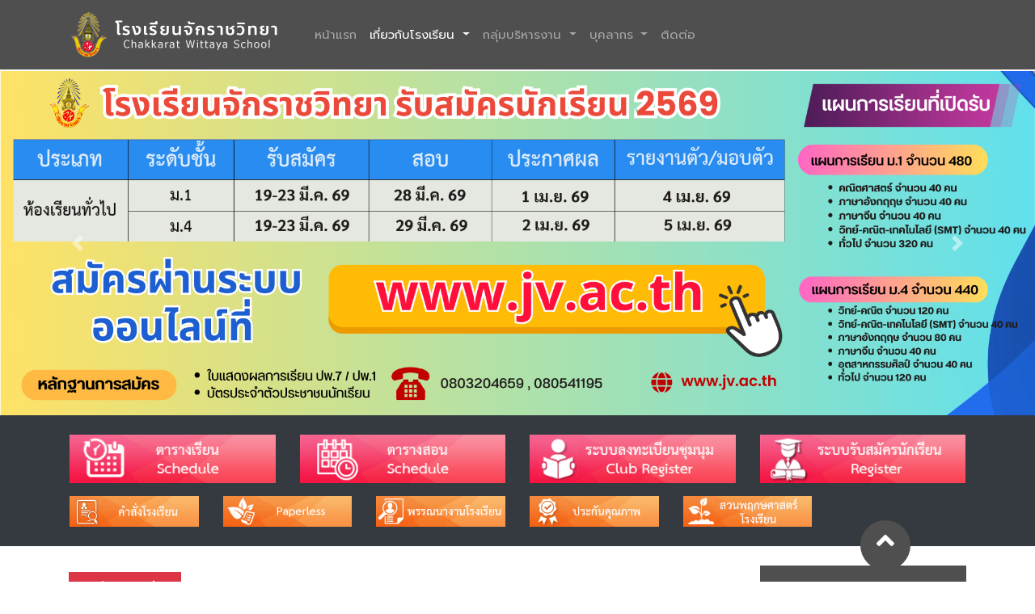

--- FILE ---
content_type: text/html; charset=UTF-8
request_url: https://www.jv.ac.th/views_aboutmenu.php?name=%E0%B8%9B%E0%B8%A3%E0%B8%B0%E0%B8%A7%E0%B8%B1%E0%B8%95%E0%B8%B4%E0%B9%82%E0%B8%A3%E0%B8%87%E0%B9%80%E0%B8%A3%E0%B8%B5%E0%B8%A2%E0%B8%99
body_size: 7710
content:

<!DOCTYPE html>
<html lang="en">
<head>
    <!-- include head -->
    <!-- COMMON TAGS -->
<meta charset="UTF-8">
<meta name="google-site-verification" content="lMGq0SzU5hdAyR_aXOU3hA55tSd_HGvHrbGShHNPCmM" />
<meta name="viewport" content="width=320, initial-scale=1, maximum-scale=1, user-scalable=0" />
<meta http-equiv="X-UA-Compatible" content="ie=edge">



<!-- Search Engine -->
<meta name="description" content="โรงเรียนจักราชวิทยา">
<meta name="robots" content="index, follow">
<meta name="keywords" content="โรงเรียนจักราชวิทยา">
<meta name="image" content="https://www.kci.ac.th/assets/images/hwk.jpg">
<meta name="author" content="โรงเรียนจักราชวิทยา">

<!-- Open Graph general (Facebook, Pinterest & Google+) -->
<meta property="fb:app_id" content="263020091559419" />
<meta property="og:title"  content="โรงเรียนจักราชวิทยา" /> 
<meta property="og:description" content="โรงเรียนจักราชวิทยา">
<meta property="og:image" content="https://www.jv.ac.th/assets/images/jv.jpg">
<meta property="og:url" content="https://www.jv.ac.th">
<meta property="og:site_name" content="โรงเรียนจักราชวิทยา">
<meta property="og:type" content="website">


<!--Favicon-->
<!-- <link rel="apple-touch-icon" sizes="120x120" href="assets/images/favicon/apple-touch-icon.png"> 
<link rel="icon" type="image/png" sizes="32x32" href="assets/images/favicon/favicon-32x32.png"> -->
<link rel="icon" type="image/png" sizes="16x16" href="assets/images/setting/17335634151693pic.png">
<link rel="manifest" href="assets/images/favicon/site.webmanifest">
<link rel="mask-icon" href="assets/images/favicon/safari-pinned-tab.svg" color="#5bbad5"> 
<link rel="shortcut icon" href="assets/images/favicon/favicon.ico"> 
<meta name="msapplication-TileColor" content="#da532c">
<meta name="msapplication-config" content="assets/images/favicon/browserconfig.xml">
<meta name="theme-color" content="#ffffff">
<meta name="title" content="โรงเรียนจักราชวิทยา">


<!--CSS-->
<link rel="stylesheet" href="node_modules/bootstrap/dist/css/bootstrap.min.css">
<link rel="stylesheet" href="assets/css/main.css">
<link rel="stylesheet" href="assets/css/animate.min.css">
<link rel="stylesheet" href="node_modules/@fortawesome/fontawesome-free/css/all.min.css">
<link rel="stylesheet" href="node_modules/owl.carousel/dist/assets/owl.carousel.min.css" />
<link rel="stylesheet" href="node_modules/owl.carousel/dist/assets/owl.theme.default.min.css">
<link href="https://fonts.googleapis.com/css?family=Prompt" rel="stylesheet">
    <title>ประวัติโรงเรียน</title>
</head>
<body>
<!--Nav-->
    
<nav style="background-color:#4F4F4F" class="navbar navbar-expand-lg   navbar-dark  d-block">
    <div class="container">
        <div class="navbar-brand">
        <a  href="../">
            <img src="assets/images/setting/17348321327604pic.png" class="d-inline-block align-top " alt="">
        </a>
        </div>
    <button class="navbar-toggler" type="button" data-toggle="collapse" data-target="#navbarSupportedContent" aria-controls="navbarSupportedContent" aria-expanded="false" aria-label="Toggle navigation">
        <span class="navbar-toggler-icon"></span>
    </button>

    <div class="collapse navbar-collapse" id="navbarSupportedContent">
        <ul class="navbar-nav mr-auto">
            <li class="nav-item ">
                <a class="nav-link" href="../">หน้าแรก<span class="sr-only">(current)</span></a>
            </li>
            <li class="nav-item dropdown active">
                <a class="nav-link dropdown-toggle" href="#" id="navbarDropdown" role="button" data-toggle="dropdown" aria-haspopup="true" aria-expanded="false">
                    เกี่ยวกับโรงเรียน
                </a>

                <div class="dropdown-menu" aria-labelledby="navbarDropdown">
                                            <a class="dropdown-item" href="views_aboutmenu.php?name=ประวัติโรงเรียน">  ประวัติโรงเรียน</a> 
                                            <a class="dropdown-item" href="views_aboutmenu.php?name=ทำเนียบผู้บริหาร">  ทำเนียบผู้บริหาร</a> 
                                            <a class="dropdown-item" href="views_aboutmenu.php?name=โครงสร้างการบริหาร">  โครงสร้างการบริหาร</a> 
                                            <a class="dropdown-item" href="views_aboutmenu.php?name=คณะกรรมการสถานศึกษา">  คณะกรรมการสถานศึกษา</a> 
                                            <a class="dropdown-item" href="views_aboutmenu.php?name=ข้อมูลพื้นฐาน">  ข้อมูลพื้นฐาน</a> 
                                     
                </div>
            </li>
   <!-- กลุ่มบริหารงาน -->
            <li class="nav-item dropdown ">
              <a class="nav-link dropdown-toggle" href="#" id="navbarDropdown" data-toggle="dropdown" aria-haspopup="true" aria-expanded="false">
                กลุ่มบริหารงาน
              </a>
            <ul class="dropdown-menu" aria-labelledby="navbarDropdown">
                                    <li class="dropdown-submenu">
                        <!-- เมนูกลุ่มงาน -->
                        <a class="dropdown-item dropdown-toggle" href="#">กลุ่มงานบริหารวิชาการ</a>  
                        <ul class="dropdown-menu">
                                                                                    <li><a class="dropdown-item" href="views_workmenu.php?id=MTAuZGt0aWt2YWlvY3M=">งานสารสนเทศ</a></li>
                                                            <li><a class="dropdown-item" href="views_workmenu.php?id=MTEuZGt0aWt2YWlvY3M=">งานทะเบียนและวัดผล</a></li>
                                                            <li><a class="dropdown-item" href="views_workmenu.php?id=MTIuZGt0aWt2YWlvY3M=">งานพัฒนาหลักสูตรฯ</a></li>
                                                            <li><a class="dropdown-item" href="views_workmenu.php?id=MTcuZGt0aWt2YWlvY3M=">ตารางเรียนและตารางสอน</a></li>
                                                            <li><a class="dropdown-item" href="views_workmenu.php?id=MTguZGt0aWt2YWlvY3M=">งานวิจัยเพื่อพัฒนาคุณภาพการศึกษาฯ</a></li>
                                                            <li><a class="dropdown-item" href="views_workmenu.php?id=MjAuZGt0aWt2YWlvY3M=">งานห้องเรียนพิเศษ (เข้มวิทยาศาสตร์-คณิตศาสตร์)</a></li>
                                                            <li><a class="dropdown-item" href="views_workmenu.php?id=MjEuZGt0aWt2YWlvY3M=">งานประกันคุณภาพภายใน</a></li>
                                                            <li><a class="dropdown-item" href="views_workmenu.php?id=MjIuZGt0aWt2YWlvY3M=">สื่อและนวัตกรรม</a></li>
                                                            <li><a class="dropdown-item" href="views_workmenu.php?id=MzMuZGt0aWt2YWlvY3M=">แบบฟอร์มเอกสารงานวิชาการ</a></li>
                                                            <li><a class="dropdown-item" href="views_workmenu.php?id=MzQuZGt0aWt2YWlvY3M=">คู่มือการประเมินด้านต่างๆ</a></li>
                                                            <li><a class="dropdown-item" href="views_workmenu.php?id=MzUuZGt0aWt2YWlvY3M=">เอกสารคำร้อง</a></li>
                                                    </ul>
                    </li>
                                    <li class="dropdown-submenu">
                        <!-- เมนูกลุ่มงาน -->
                        <a class="dropdown-item dropdown-toggle" href="#">กลุ่มงานบริหารงานทั่วไป</a>  
                        <ul class="dropdown-menu">
                                                                                    <li><a class="dropdown-item" href="views_workmenu.php?id=MjQuZGt0aWt2YWlvY3M=">สถานศึกษาปลอดภัย</a></li>
                                                            <li><a class="dropdown-item" href="views_workmenu.php?id=MzAuZGt0aWt2YWlvY3M=">กิจการนักเรียน</a></li>
                                                            <li><a class="dropdown-item" href="views_workmenu.php?id=MzIuZGt0aWt2YWlvY3M=">งานอาคารสถานที่</a></li>
                                                    </ul>
                    </li>
                                    <li class="dropdown-submenu">
                        <!-- เมนูกลุ่มงาน -->
                        <a class="dropdown-item dropdown-toggle" href="#">กลุ่มงานบริหารงานงบประมาณ</a>  
                        <ul class="dropdown-menu">
                                                                                    <li><a class="dropdown-item" href="views_workmenu.php?id=MTMuZGt0aWt2YWlvY3M=">งานนโยบายและแผน</a></li>
                                                            <li><a class="dropdown-item" href="views_workmenu.php?id=MTUuZGt0aWt2YWlvY3M=">พัสดุโรงเรียน</a></li>
                                                            <li><a class="dropdown-item" href="views_workmenu.php?id=MjUuZGt0aWt2YWlvY3M=">งานสารบรรณ</a></li>
                                                            <li><a class="dropdown-item" href="views_workmenu.php?id=MjYuZGt0aWt2YWlvY3M=">งานการเงินและบัญชี</a></li>
                                                            <li><a class="dropdown-item" href="views_workmenu.php?id=MjcuZGt0aWt2YWlvY3M=">งานระบบควบคุมภายในโรงเรียน</a></li>
                                                            <li><a class="dropdown-item" href="views_workmenu.php?id=MjguZGt0aWt2YWlvY3M=">งานยานพาหนะ</a></li>
                                                            <li><a class="dropdown-item" href="views_workmenu.php?id=MjkuZGt0aWt2YWlvY3M=">งานปฏิคม</a></li>
                                                    </ul>
                    </li>
                                    <li class="dropdown-submenu">
                        <!-- เมนูกลุ่มงาน -->
                        <a class="dropdown-item dropdown-toggle" href="#">กลุ่มบริหารงานบุคคล</a>  
                        <ul class="dropdown-menu">
                                                                                    <li><a class="dropdown-item" href="views_workmenu.php?id=MjMuZGt0aWt2YWlvY3M=">งานสารสนเทศ</a></li>
                                                    </ul>
                    </li>
                              </ul>
            </li>
            <!-- บุคลากร -->
            <li class="nav-item dropdown ">
                <a class="nav-link dropdown-toggle" href="#" id="navbarDropdown" role="button" data-toggle="dropdown" aria-haspopup="true" aria-expanded="false">
                    บุคลากร
                </a>
                    <div class="dropdown-menu" aria-labelledby="navbarDropdown">
                        <a class="dropdown-item" href="veiwe_personal.php?name=ผู้บริหาร">ผู้บริหารโรงเรียน</a>
                        <a class="dropdown-item" href="veiwe_personal.php?name=กลุ่มสาระการเรียนรู้ภาษาไทย">กลุ่มสาระการเรียนรู้ภาษาไทย</a>
                        <a class="dropdown-item" href="veiwe_personal.php?name=กลุ่มสาระการเรียนรู้คณิตศาสตร์">กลุ่มสาระการเรียนรู้คณิตศาสตร์</a>
                        <a class="dropdown-item" href="veiwe_personal.php?name=กลุ่มสาระการเรียนรู้วิทยาศาสตร์และเทคโนโลยี">กลุ่มสาระการเรียนรู้วิทยาศาสตร์และเทคโนโลยี</a>
                        <a class="dropdown-item" href="veiwe_personal.php?name=กลุ่มสาระการเรียนรู้สังคมศึกษาฯ">กลุ่มสาระการเรียนรู้สังคมศึกษาฯ</a>
                        <a class="dropdown-item" href="veiwe_personal.php?name=กลุ่มสาระการเรียนรู้ภาษาต่างประเทศ">กลุ่มสาระการเรียนรู้ภาษาต่างประเทศ</a>
                        <a class="dropdown-item" href="veiwe_personal.php?name=กลุ่มสาระการเรียนรู้ศิลปะ">กลุ่มสาระการเรียนรู้ศิลปะ</a>
                        <a class="dropdown-item" href="veiwe_personal.php?name=กลุ่มสาระการเรียนรู้การงานอาชีพ">กลุ่มสาระการเรียนรู้การงานอาชีพ</a>
                        <a class="dropdown-item" href="veiwe_personal.php?name=กลุ่มสาระการเรียนรู้สุขศึกษาและพลศึกษา">กลุ่มสาระการเรียนรู้สุขศึกษาและพลศึกษา</a>
                        <a class="dropdown-item" href="veiwe_personal.php?name=กิจกรรมแนะแนว">กิจกรรมแนะแนว</a>
                        <a class="dropdown-item" href="veiwe_personal.php?name=สนับสนุนการสอน">สนับสนุนการสอน</a>
                    
                    </div>
            </li> 
    
            <!-- ติดต่อ -->
            <li class="nav-item ">
                <a class="nav-link" href="contact.php">ติดต่อ</a>
            </li>
        </ul>
    </div>
    </div>
</nav>



<!-- Slide Show -->
    <section class="slide-show">
    <div id="carouselExampleControls" class="carousel slide" data-ride="carousel">
        <div class="carousel-inner">
                            <div class="carousel-item active">
                    <a href="http://register.jv.ac.th">
                        <img src="assets/images/slide/17682818555222pic.png" class="d-block w-100" alt="...">
                    </a>
                </div>
                            <div class="carousel-item ">
                    <a href="http://register.jv.ac.th/">
                        <img src="assets/images/slide/17674094771155pic.png" class="d-block w-100" alt="...">
                    </a>
                </div>
                        <a class="carousel-control-prev" href="#carouselExampleControls" role="button" data-slide="prev">
                <span class="carousel-control-prev-icon" aria-hidden="true"></span>
                <span class="sr-only">Previous</span>
            </a>
            <a class="carousel-control-next" href="#carouselExampleControls" role="button" data-slide="next">
                <span class="carousel-control-next-icon" aria-hidden="true"></span>
                <span class="sr-only">Next</span>
            </a>
        </div>
    </div>
</section><!-- Section Image Link -->
    
<section class="bg-dark  ">
        <div class="container p-3">
            <div class="row tex-center ">
                                    <section class="col-12 col-sm-6 col-md-6 col-lg-3 mb-2 mt-2  ">  
                        <a href="https://drive.google.com/drive/folders/1JqTYpwp2HUjFhQ6ax3dsgakywgQsEIkW?usp=drive_link" target="_blank">
                            <div class="">
                                <img src="assets/images/menu/15941101622469pic.jpg" width="100%" class="" alt="...">
                            </div>
                        </a>
                    </section>  
                                    <section class="col-12 col-sm-6 col-md-6 col-lg-3 mb-2 mt-2  ">  
                        <a href="https://drive.google.com/drive/folders/10t9NsAYUUybUWajs_Zt3hEeO2yXlusLR?usp=drive_link" target="_blank">
                            <div class="">
                                <img src="assets/images/menu/15941090104498pic.jpg" width="100%" class="" alt="...">
                            </div>
                        </a>
                    </section>  
                                    <section class="col-12 col-sm-6 col-md-6 col-lg-3 mb-2 mt-2  ">  
                        <a href="http://online.jv.ac.th" target="_blank">
                            <div class="">
                                <img src="assets/images/menu/15941032090497pic.jpg" width="100%" class="" alt="...">
                            </div>
                        </a>
                    </section>  
                                    <section class="col-12 col-sm-6 col-md-6 col-lg-3 mb-2 mt-2  ">  
                        <a href="http://register.jv.ac.th/" target="_blank">
                            <div class="">
                                <img src="assets/images/menu/15941031746989pic.jpg" width="100%" class="" alt="...">
                            </div>
                        </a>
                    </section>  
                          
            </div>

            <div class="row tex-center ">
                                    <section class=" col-12 col-sm-6 col-md-6 col-lg-2 mb-2 mt-2 ">  
                        <a href="https://script.google.com/a/macros/jv.ac.th/s/AKfycbwxO5PlfcSGdacNg_55Swyi3vlxNdArYr6yMk_De1hbTh4dTnAQl3OZE38FlmQVwzoAKw/exec?fbclid=IwAR3tbsVmGNNLKku8K_A21dzG0oY8-MY006zsQXdxQ_XEheeNT-X7OoPGPAg" target="_blank">
                            <img src="assets/images/menu/15943940472599pic.jpg"  width="100%"  class="" alt="...">
                        </a>
                    </section>
                                    <section class=" col-12 col-sm-6 col-md-6 col-lg-2 mb-2 mt-2 ">  
                        <a href="https://sites.google.com/jv.ac.th/crwpaperless" target="_blank">
                            <img src="assets/images/menu/15943940707983pic.jpg"  width="100%"  class="" alt="...">
                        </a>
                    </section>
                                    <section class=" col-12 col-sm-6 col-md-6 col-lg-2 mb-2 mt-2 ">  
                        <a href="https://drive.google.com/drive/folders/1aG4PWIDbBvMvgXlyksCB3nbZgYl4fpjL?usp=sharing" target="_blank">
                            <img src="assets/images/menu/15943940900571pic.jpg"  width="100%"  class="" alt="...">
                        </a>
                    </section>
                                    <section class=" col-12 col-sm-6 col-md-6 col-lg-2 mb-2 mt-2 ">  
                        <a href="#" target="_blank">
                            <img src="assets/images/menu/15943941084070pic.jpg"  width="100%"  class="" alt="...">
                        </a>
                    </section>
                                    <section class=" col-12 col-sm-6 col-md-6 col-lg-2 mb-2 mt-2 ">  
                        <a href="https://sites.google.com/jv.ac.th/crwgarden" target="_blank">
                            <img src="assets/images/menu/15943941340893pic.jpg"  width="100%"  class="" alt="...">
                        </a>
                    </section>
                  
            </div>
        </div>
</section>
<!-- Section Main -->
    <section class="container ">
        <div class="row mt-2"><!--แถวของMain-->

            <article class="colo-12 col-md-9 " ><!-- ข้อมูลแต่ละหน้า -->
                <div class="clear">
                    <div class=" htitle mt-4 text-danger  ">
                        <span class="text-white pl-2 pt-2 pr-2  bg-danger d-inline-block"> <h5>ประวัติโรงเรียน</h5></span>
                    </div>
                </div>

                <div class="col-12 shadow-sm pb-3">
                     <h3 style="text-align:center">&nbsp;</h3>

<h3 style="text-align:center"><span style="color:#666666"><strong>ประวัติโรงเรียนจักราชวิทยาโดยย่อ</strong></span></h3>

<p><br />
<span style="color:#666666">&nbsp; &nbsp; &nbsp; &nbsp; &nbsp;โรงเรียนจักราชวิทยา &nbsp;เป็นโรงเรียนมัธยมศึกษาประจำอำเภอ &nbsp;เดิมสังกัดกรมสามัญศึกษา &nbsp;กระทรวงศึกษาธิการ &nbsp;ได้รับอนุมัติให้เปิดการเรียนการสอน &nbsp;เมื่อวันที่ 15 &nbsp;พฤษภาคม &nbsp;พ.ศ. 2513 ด้วยความร่วมแรงร่วมใจของประชาชนชาวอำเภอจักราช &nbsp;และนายบุญสม &nbsp;เจริญสันธิ์ &nbsp;คหบดีชาวอำเภอจักราชได้มอบที่ดินเพื่อจัดตั้งโรงเรียน &nbsp;จำนวน &nbsp;25 ไร่<br />
&nbsp; &nbsp; &nbsp; &nbsp; ในปีแรกเปิดรับนักเรียนสหศึกษา 2 ห้องเรียน &nbsp;มีครูอาจารย์สังกัดประถมศึกษา (เดิม) ช่วยปฏิบัติหน้าที่การสอน &nbsp;และในวันที่ 23 &nbsp;กันยายน &nbsp;พ.ศ.2513 &nbsp;นายวิศิษฐ์ &nbsp;ทรายงาม &nbsp;ได้รับการแต่งตั้งให้ดำรงตำแหน่งครูใหญ่พร้อมได้บรรจุครูประจำการ &nbsp;3 &nbsp;คน &nbsp;ซึ่งในขณะนั้น &nbsp;ได้อาศัยอาคารเรียนของโรงเรียนจักราชราษฎร์สามัคคี &nbsp;เพื่อทำการจัดการเรียนการสอน<br />
&nbsp; &nbsp; &nbsp; &nbsp; - ในปีการศึกษา &nbsp;2514 &nbsp;ได้ย้ายมาเรียน ณ บริเวณโรงเรียนปัจจุบัน &nbsp;มีอาคารเรียนแบบ 212ก &nbsp;จำนวน 1 หลัง 4 ห้องเรียน<br />
&nbsp; &nbsp; &nbsp; &nbsp; - ในปีการศึกษา &nbsp;2515 &nbsp;ขยายห้องเรียนเพิ่มเป็น 15 ห้อง<br />
&nbsp; &nbsp; &nbsp; &nbsp; - ในปีการศึกษา &nbsp;2517 &nbsp;นายเจริญ &nbsp;วาณิชกุล ได้มอบที่ดิน 18ไร่ 43 ตารางวา ใช้เป็นสนามกีฬา<br />
&nbsp; &nbsp; &nbsp; &nbsp; - ในปีการศึกษา 2524 &nbsp;โรงเรียนได้รับรางวัลดีเด่น พระราชทานระดับมัธยมศึกษา ประเภทโรงเรียนขนาดกลาง เขตการศึกษา 11<br />
&nbsp; &nbsp; &nbsp; &nbsp; - วันที่ &nbsp;19 &nbsp;ตุลาคม พ.ศ. 2531 &nbsp; สมเด็จพระเทพรัตนราชสุดา ฯ สยามบรมราชกุมารี เสด็จเยี่ยมโรงเรียนเป็นการส่วนพระองค์ พร้อมกับทรงเป็นประธานรับมอบทุนการศึกษาอำเภอจักราช<br />
&nbsp; &nbsp; &nbsp; &nbsp; - ปีการศึกษา &nbsp;2543 ได้รับพระราชทานรางวัลเสาเสมาธรรมจักร จากสมเด็จพระเทพรัตนราชสุดาฯสยามบรมราชกุมารี ในฐานะหน่วยงานที่ทำคุณประโยชน์ต่อพระพุทธศาสนาและในปีเดียวกันนี้ โรงเรียนได้รับคัดเลือกให้เป็นโรงเรียนนำร่อง การปฏิรูปการศึกษาปีการศึกษา &nbsp;2546 ได้รับคัดเลือกให้เข้าร่วมโครงการ&nbsp;1 อำเภอ 1 โรงเรียนในฝัน และได้ผ่านการประเมินรับรองการเป็นต้นแบบโรงเรียนในฝัน เมื่อวันที่ 10 &nbsp;มกราคม 2549 (เป็นลำดับที่ 184 ของประเทศ และลำดับที่ 5 &nbsp;ของจังหวัดนครราชสีมา )<br />
&nbsp; &nbsp; &nbsp; &nbsp; - ปีการศึกษา &nbsp;2548 &nbsp;ได้รับคัดเลือกให้เป็นตัวแทน โรงเรียนในสำนักงานเขตพื้นที่การศึกษานครราชสีมา เขต 2 และตัวแทนโรงเรียนในจังหวัดนครราชสีมา เข้ารับการประเมิน เพื่อรับรางวัลโรงเรียนพระราชทาน ของเขตตรวจราชการที่ &nbsp;13 &nbsp; ได้รับรางวัลรองชนะเลิศอันดับ &nbsp;2<br />
&nbsp; &nbsp; &nbsp; &nbsp; -&nbsp; วันที่ &nbsp;20 &nbsp;กรกฎาคม &nbsp;2549 &nbsp;ได้รับเกียรติบัตร&ldquo;ห้องสมุดดีเด่น&rdquo; ตามโครงการรักการอ่านของสำนักงานเขตพื้นที่การศึกษา นครราชสีมา เขต 2<br />
&nbsp; &nbsp; &nbsp; &nbsp; - วันที่ &nbsp;1 &nbsp;กันยายน &nbsp;2549 &nbsp;ได้รับโล่ประกาศเกียรติคุณ จากสำนักงานสาธารณสุขจังหวัดนครราชสีมา เป็นโรงเรียน เด็กไทยทำได้ ในโรงเรียนส่งเสริมสุขภาพระดับทองดีเด่น ได้รับมอบหมายจากสำนักงานคณะกรรมการการศึกษา ขั้นพื้นฐาน ให้เป็นศูนย์พัฒนาการเรียน<br />
การสอนวิทยาศาสตร์ และภาษาอังกฤษ ( ERIC )โรงเรียนในฝัน &nbsp;จังหวัดนครราชสีมา เป็นโรงเรียนผู้นำการเปลี่ยนแปลงเพื่อรองรับการกระจายอำนาจของสำนักงานเขตพื้นที่การศึกษานครราชสีมา เขต 2<br />
&nbsp; &nbsp; &nbsp; &nbsp; - ปีการศึกษา 2553 ได้รับคัดเลือกจากสำนักงานคณะกรรมการการศึกษาขั้นพื้นฐาน 1 ใน 500 โรงเรียน &nbsp;จากโรงเรียนทั่วประเทศ ให้เป็นโรงเรียนผู้นำการใช้หลักสูตรโรงเรียนเทียบเคียงมาตรฐานสากล ( WCSS:World Class Standard School )<br />
&nbsp; &nbsp; &nbsp; &nbsp; - วันที่ &nbsp;12 &nbsp;พฤษภาคม 2556 ได้รับโล่และเกียรติบัตร &nbsp;ระดับภาคตะวันออกเฉียงเหนือและระดับประเทศโรงเรียนแกนนำโครงการ HL &nbsp;(Health &nbsp;Literacy) จากสถาบันพัฒนาบุคลากรท้องถิ่น<br />
&nbsp; &nbsp; &nbsp; &nbsp; - วันที่ &nbsp;8 &nbsp;กรกฏาคม &nbsp;2556 &nbsp;ได้รับการประเมินการจัดการเรียนการสอนน้อมนำหลักปรัชญาของเศรษฐกิจพอเพียง &nbsp;จากสำนักงานเขตพื้นที่การศึกษามัธยมศึกษา &nbsp;เขต &nbsp;31 &nbsp;ให้เป็นสถานศึกษาพอเพียง &nbsp; &nbsp;</span></p>

<hr />
<p>&nbsp;</p>
                    
                       
                       
                </div>
            </article><!-- สิ้นสุดข้อมูล -->
	    <!-- นับจำนวนเข้าดู -->


            <!-- Start Aside -->
            <aside class="colo-12 col-md-3 ">
    <section class="card-bos mt-3 mb-3">
        <div style="background-color:#4F4F4F" class="hbigbos d-block p-3  text-white text-center">ผู้อำนวยการโรงเรียน</div>
        <div class="card-aside" >
            <img src="assets/images/setting/17359806475023pic.jpg" class="card-img-top " alt="...">
        </div>
    </section>
    <hr>
            <section class="mb-2 ">
            <div class="card" >
                <a href="https://sites.google.com/jv.ac.th/crwpa/" target="_blank">
                    <img src="assets/images/link-img/17113431688591pic.jpg" width="100%" class=" " alt="...">
                </a>
            </div>
        </section>
            <section class="mb-2 ">
            <div class="card" >
                <a href="https://datastudio.google.com/s/iJq_T-EwyBU" target="_blank">
                    <img src="assets/images/link-img/15877042779248pic.jpg" width="100%" class=" " alt="...">
                </a>
            </div>
        </section>
            <section class="mb-2 ">
            <div class="card" >
                <a href="https://www.dltv.ac.th/" target="_blank">
                    <img src="assets/images/link-img/15877005347147pic.jpg" width="100%" class=" " alt="...">
                </a>
            </div>
        </section>
            <section class="mb-2 ">
            <div class="card" >
                <a href="https://spmkorat.go.th/" target="_blank">
                    <img src="assets/images/link-img/17276848742908pic.jpg" width="100%" class=" " alt="...">
                </a>
            </div>
        </section>
            <section class="mb-2 ">
            <div class="card" >
                <a href="https://spmkorat.go.th/e-salary/" target="_blank">
                    <img src="assets/images/link-img/15888395009854pic.png" width="100%" class=" " alt="...">
                </a>
            </div>
        </section>
            <section class="mb-2 ">
            <div class="card" >
                <a href="https://sites.google.com/jv.ac.th/learning/" target="_blank">
                    <img src="assets/images/link-img/15904697066933pic.jpg" width="100%" class=" " alt="...">
                </a>
            </div>
        </section>
            <section class="mb-2 ">
            <div class="card" >
                <a href="https://sgs.bopp-obec.info/sgs/Security/SignIn.aspx" target="_blank">
                    <img src="assets/images/link-img/16622804032274pic.jpg" width="100%" class=" " alt="...">
                </a>
            </div>
        </section>
            <section class="mb-2 ">
            <div class="card" >
                <a href="https://jvnext.jv.ac.th/Home/indexsub/30022001" target="_blank">
                    <img src="assets/images/link-img/16685090998945pic.jpg" width="100%" class=" " alt="...">
                </a>
            </div>
        </section>
            <section class="mb-2 ">
            <div class="card" >
                <a href="https://jv.ac.th/views_workmenu.php?id=MjQuZGt0aWt2YWlvY3M=" target="_blank">
                    <img src="assets/images/link-img/16836965268313pic.gif" width="100%" class=" " alt="...">
                </a>
            </div>
        </section>
            <section class="mb-2 ">
            <div class="card" >
                <a href="https://sites.google.com/jv.ac.th/crwcontent" target="_blank">
                    <img src="assets/images/link-img/16924997961943pic.jpeg" width="100%" class=" " alt="...">
                </a>
            </div>
        </section>
            <section class="mb-2 ">
            <div class="card" >
                <a href="#" target="_blank">
                    <img src="assets/images/link-img/17206231098400pic.png" width="100%" class=" " alt="...">
                </a>
            </div>
        </section>
            <section class="mb-2 ">
            <div class="card" >
                <a href="#" target="_blank">
                    <img src="assets/images/link-img/17206231432151pic.png" width="100%" class=" " alt="...">
                </a>
            </div>
        </section>
            <section class="mb-2 ">
            <div class="card" >
                <a href="https://docs.google.com/forms/d/e/1FAIpQLSegSRTpvVYq9P2L8IvRkHgZGsXoYCD3O99xqFmPd-d38dMxMw/viewform" target="_blank">
                    <img src="assets/images/link-img/17525494417130pic.jpg" width="100%" class=" " alt="...">
                </a>
            </div>
        </section>
    
</aside>        </div>
    </section>
<!-- Footer -->
    <!-- include head -->
    
<footer class=" col-12 mt-5 box-footer ">
        <div class="container">
            <div class="row  p-3 ">
                <section class=" box-footer col-md-6  p-3 text-white tex-center text-md-left ">  
                            <a class="navbar-brand" href="#">
                                <img src="assets/images/setting/17348321327604pic.png" class="d-inline-block align-top" alt="">
                            </a>
                        <p>
                            <i class="fas fa-address-card"></i> : 28 หมู่ 4 ตำบลจักราช อำเภอจักราช จังหวัดนครราชสีมา รหัสไปรษณีย์ 30230  <br> 
                            <i class="fas fa-phone-square-alt"></i> : 044-399167 <br>
                            <i class="fas fa-fax"></i> : 044-399200<br>
                            <i class="fab fa-internet-explorer fa-1x"></i> : <a href="http//www.jv.ac.th" class="text-white">www.jv.ac.th</a><br>
                            <i class="fab fa-facebook-square fa-1x"></i> : <a href="https://www.facebook.com/chakkaratwittaya " class="text-white">chakkaratwittaya</a>
                        </p>
                </section>
               
            
            </div>
        </div> 

    </footer>
        <!-- Mesenger -->
        <div class="to-mes text-center">
                        <!-- Load Facebook SDK for JavaScript -->
      <div id="fb-root"></div>
            <script>
                window.fbAsyncInit = function() {
                FB.init({
                    xfbml            : true,
                    version          : 'v6.0'
                });
                };

                (function(d, s, id) {
                var js, fjs = d.getElementsByTagName(s)[0];
                if (d.getElementById(id)) return;
                js = d.createElement(s); js.id = id;
                js.src = 'https://connect.facebook.net/th_TH/sdk/xfbml.customerchat.js';
                fjs.parentNode.insertBefore(js, fjs);
                }(document, 'script', 'facebook-jssdk'));
            </script>

            <!-- Your customer chat code -->
            <div class="fb-customerchat"
                attribution=setup_tool
                page_id="719290814835949"
                theme_color="#e68585"
                logged_in_greeting="สวัสดีครับ"
                logged_out_greeting="สวัสดีครับ">
            </div>	
        </div>
    </div>
    <!-- Top -->
    <div style="background-color:#4F4F4F" class="to-top text-center">
        <i class="fa fa-angle-up" aria-hidden="true"></i><br></div>
    <!-- Counter -->
     

    
    <footer class="col-12  p-3 text-center text-light" style="background-color: black;">
		COPYRIGHT © 2020 ALL Right Reserved  Design by ครูติ๊ก
        <div class="d-inline-block">
             | 5858475 Views      
        </div>
   </footer>



<script src="node_modules/jquery/dist/jquery.min.js"></script> 
<script src="node_modules/jquery/dist/jquery.min.js"></script>
<script src="node_modules/bootstrap/dist/js/bootstrap.min.js"></script>
<script src="node_modules/popper.js/dist/umd/popper.min.js"></script>
<script src="assets/js/wow.min.js"></script>
<script src="node_modules/jquery/dist/jquery.js"></script>
<script src="assets/js/main.js"></script>
<script src="node_modules/owl.carousel/dist/owl.carousel.min.js"></script>
<script>new WOW().init();</script>


<script defer src="https://static.cloudflareinsights.com/beacon.min.js/vcd15cbe7772f49c399c6a5babf22c1241717689176015" integrity="sha512-ZpsOmlRQV6y907TI0dKBHq9Md29nnaEIPlkf84rnaERnq6zvWvPUqr2ft8M1aS28oN72PdrCzSjY4U6VaAw1EQ==" data-cf-beacon='{"version":"2024.11.0","token":"e4da9ca5bddb47179535300afea0e1b1","r":1,"server_timing":{"name":{"cfCacheStatus":true,"cfEdge":true,"cfExtPri":true,"cfL4":true,"cfOrigin":true,"cfSpeedBrain":true},"location_startswith":null}}' crossorigin="anonymous"></script>
</body>
</html>

--- FILE ---
content_type: text/css
request_url: https://www.jv.ac.th/assets/css/main.css
body_size: 1003
content:

body{
    padding: 0px;
    height: 100%;
    font-family: 'Prompt', sans-serif;
    font-size: 15px;
    

}
.card a{

    color: rgb(94, 94, 94);

}
.card a:hover{
    text-decoration: none;
    color: red;

}

/* .card{
    border:0;
    padding:0px;
} */
h1, h2, h3, h4, h5, h6 {    font-family: 'Prompt', sans-serif; }
.dropdown:hover>.dropdown-menu{
    display: block;
}
/* .bg-alpha {
    background: rgba(255, 0, 0, 0.733)
} */

.bosbox{
    display: none;
    background-color: rgb(255, 181, 179);
    background-size: cover;
    background-image: url("../images/bgbos.jpg");
}



/*Nav bar*/
.collapse.ul.li{
    padding: 5px;
}
.dropdown-item:hover{
    background-color: rgb(255, 203, 203);
}
.collapse.ul.li:a{
    color:#fff;
}
.dropdown-item{
    border-bottom: 1px solid rgba(216, 211, 211, 0.719);
}
.navbar{
    border-bottom: 2px solid #fff;
    /* background-color: rgba(225, 63, 247, 0.76); */
}
/* .bg-nav{
    background-color: #f0a6a6;
} */

/* aside */
.card-bos{
    display: block;
}
.card-per{
    position: relative;
    display: -ms-flexbox;

}

.card-letter{
    position: relative;
    display: -ms-flexbox;
    display: flex;
    -ms-flex-direction: column;
    flex-direction: column;
    min-width: 0;
    word-wrap: break-word;
    background-color: #fff;
    background-clip: border-box;
    border: 1px solid rgba(0,0,0,.125);
    border-radius: .25rem;
}

/*slide-show*/
.slide-show{
    position: relative;
    display: block;
    /* margin-top: 86px; */
}

/*main */
.main-left{
    position: relative;
    width: 80%;
}
.htitle{
    position: relative;
    display: block;
    padding:0px;
    /* border-bottom: 2px solid#dc3545 !important; */

}
.box-intro{
    border-left:1px solid rgb(179, 176, 176);
    padding-left:15px;
}
/* News */
.news-card{
    display: block;
    border-bottom: 3px solid rgb(2, 100, 107);
}
.border-tab{
    border-right: 1px solid rgba(0,0,0,.125);
    border-left: 1px solid rgba(0,0,0,.125);
    border-bottom: 1px solid rgba(0,0,0,.125);
}
/* Blog */
.wrapper-card-img {
    position: relative;
    padding-top: 56.25%;
    overflow: hidden;
}
.wrapper-card-img img {
    position: absolute;
    top:0;
    transition: 0.5s;
}
.wrapper-card-img img:hover {
    transform: scale(1.1);
}

.wrapper-card-letter {
    position: relative;
    padding-top: 140%;
    overflow: hidden;
}
.wrapper-card-letter img {
    position: absolute;
    top:0;
    transition: 0.5s;
}
.wrapper-card-letter img:hover {
    transform: scale(1.1);
}
.clear{
    clear: both;
}
.photo{
    width: 200px;
    display: block;
    margin:2px;
    border:1px solid red;
}
/* footer */
.footer-map{
    position: relative;
    display: block;
    padding:0px;
    border-bottom: 2px solid #fff;
}
.box-footer{
    background-color:rgb(49, 49, 49);
}

.to-top {
    position: fixed;
    bottom: 2%;
    right: 12%;
    width: 62px;
    padding-top: 1px;
    height: 62px;
   
    color: #fff;
    z-index: 9999;
    border-radius: 50%;
    font-size: 35px;
    cursor: pointer;
    text-align: center;
}

.to-top:hover {
    color: #fff;
    background: #f166a0;
}
/* Per */
.card-per{
    position: relative;
    display: -ms-flexbox;
    display: flex;
    -ms-flex-direction: column;
    flex-direction: column;
    min-width: 0;
    word-wrap: break-word;
    background-color: #fff;
    background-clip: border-box;
    border: 0px solid rgba(0,0,0,.125);
    border-radius: .25rem;
}

.dropdown-submenu {
    position: relative;
}
.dropdown-submenu a::after {
    transform: rotate(-90deg);
    position: absolute;
    right: 4px;
    top: .8em;
}
.dropdown-submenu .dropdown-menu {
    top: 0;
    left: 100%;
    margin-left: .1rem;
    margin-right: .1rem;
}





/*Media Width*/
@media (max-width: 988px) {
    .box-intro{
        margin-top: 5px;
        border-top:1px solid rgb(179, 176, 176);
        border-left:0px;
        padding-left:0px;
        padding-top: 2px;
    }
}
@media (max-width: 769px) {
    a.navbar-brand{width:230px;}
    /* .slide-show{margin-top:85px;} */
    .box-footer{text-align: center;}
    /* .bosbox{display: block;} */
    /* .card-bos{display: none;} */
    .box-intro{
        margin-top: 10px;
        border-top:1px solid rgb(179, 176, 176);
        border-left:0px;
        padding-left:0px;
        padding-top: 2px;
    }
     .to-top { right: 3%; bottom: 15%;}

}
@media (max-width: 576px) {
    .bosbox{display: block;}
    .card-bos{display: none;}
    a.navbar-brand{width:230px;}
    .navbar-brand{width:75%;}
    .navbar-brand a img{width: 75%;}
     a.navbar-brand{width:200px;}
    /* .slide-show{margin-top:68px;} */
     .to-top { 
		bottom: 15%;
    		right: 7%;
	       }

}
@media (max-width: 420px) {
    a.navbar-brand{width:230px;}
    .navbar-brand{width:75%;}
    .navbar-brand a img{width: 75%;}
     a.navbar-brand{width:200px;}
    .card-bos{display: none;}
    /* .slide-show{margin-top:70px;} */
}

@media (max-width: 360px) {
    a.navbar-brand{width:230px;}
    .navbar-brand{width:75%;}
    .navbar-brand a img{width: 75%;}
     a.navbar-brand{width:200px;}
     .card-bos{display: none;}
    /* .slide-show{margin-top:68px;} */
}
@media (max-width: 320px) {
    a.navbar-brand{width:230px;}
    .navbar-brand{width:75%;}
    .navbar-brand a img{width: 75%;}
     a.navbar-brand{width:200px;}
     .card-bos{display: none;}
    /* .slide-show{margin-top:65px;} */
}


















--- FILE ---
content_type: application/javascript; charset=utf-8
request_url: https://www.jv.ac.th/assets/js/main.js
body_size: -36
content:

  $('.dropdown-menu a.dropdown-toggle').on('click', function(e) {
    if (!$(this).next().hasClass('show')) {
      $(this).parents('.dropdown-menu').first().find('.show').removeClass("show");
    }
    var $subMenu = $(this).next(".dropdown-menu");
    $subMenu.toggleClass('show');
  
  
    $(this).parents('li.nav-item.dropdown.show').on('hidden.bs.dropdown', function(e) {
      $('.dropdown-submenu .show').removeClass("show");
    });
  
  
    return false;
  });


$('.to-top').click(function (){
    $('html, body').animate({scrollTop: '0px'}, 800);
});

$(document).ready(function(){
    $('.owl-carousel').owlCarousel({
        loop:true,
        margin:10,
        dots: true,
        responsive:{
            0:{
                items:1
            },
            600:{
                items:2
            },
            1000:{
                items:3
            }
        }

    });
  });